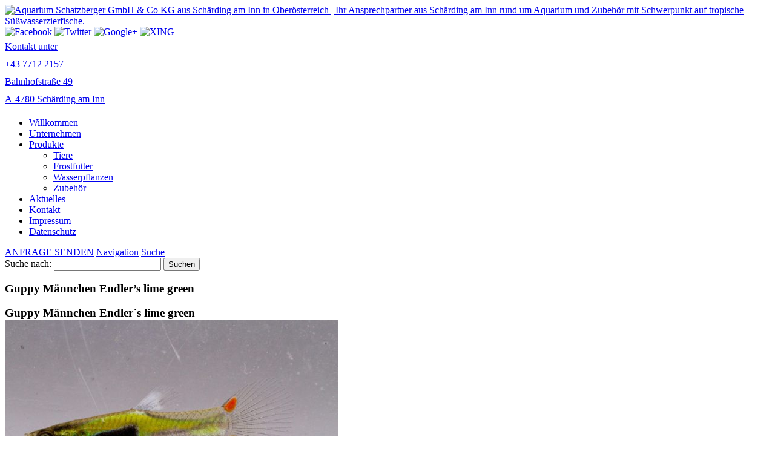

--- FILE ---
content_type: text/html; charset=UTF-8
request_url: https://www.aquariumschatzberger.com/httpswp-wp-content-uploads-153061-guppy-mannchen-endlers-lime-green-jpeg/
body_size: 11501
content:













<!DOCTYPE html>


<html lang="de" dir="ltr">

<head>
<!-- SITE META -->

<meta charset="utf-8">

<meta name="description" content="Ihr Ansprechpartner aus Schärding am Inn rund um Aquarium und Zubehör mit Schwerpunkt auf tropische Süßwasserzierfische.">
<meta name="keywords" content="">
<meta name="viewport" content="width=device-width, initial-scale=1.0">




<!-- =========================== -->
<!--    done by: R&R Web GmbH    -->
<!--      www.rundrweb.com       -->
<!--           Bruck 51          -->
<!--       A-4722 Peuerbach      -->
<!--     Tel: 0043 7276 29901    -->
<!--   Fax: 0043 7276 29901-10   -->
<!-- eMail: office@rundrweb.com  -->
<!--   https://www.rundrweb.com  -->
<!-- =========================== -->






<title>Guppy Männchen Endler&#039;s lime green - Aquarium Schatzberger GmbH &amp; Co KG aus Schärding am Inn in OberösterreichAquarium Schatzberger GmbH &amp; Co KG aus Schärding am Inn in Oberösterreich</title>


<!-- CSS & PHP INCLUDES -->


<link rel="icon" href="/favicon.ico" type="image/x-icon">
<link rel="stylesheet" type="text/css" href="https://www.aquariumschatzberger.com/wp/wp-content/themes/rundr-ertl/includes/mj-css.php">

<link rel="stylesheet" type="text/css" href="https://www.aquariumschatzberger.com/wp/wp-content/themes/rundr-ertl/includes/libs/font-awesome.min.css">


<style type="text/css">

/* MOBIMENU                                                                  */
/* ------------------------------------------------------------------------- */

#mobimenu {
	display: none;
	position: fixed;
	width: 100%;
	z-index: 9999;
	bottom: 0;
	background: #019697;
	padding: 10px 5px !important;
	margin: 0 !important;
	border-top: 1px solid rgba(255,255,255,0.5);
	box-shadow: 0px 0px 10px rgba(0, 0, 0, 0.2);
}

#mobimenu-menu {
	display: block;
	width: 100%;
	margin: 0 auto;
	text-align: center;
}

#mobimenu-menu li {
	float: left;
	width: 20%;
	margin: 0 !important;
	padding: 0 !important;
}

#mobimenu-menu li * {
	color: #fff;
}


@media screen
and (max-width: 500px)
and (orientation: portrait) {

	body { padding-bottom: 45px; }
	.tinyheader #logo { display: none !important; }
	.scrolltotop { visibility: hidden !important; }
	footer { border-bottom: 0; }
	#mobimenu { display: block;	}

}

@media screen
and (max-width: 800px)
and (orientation: landscape) {

	body { padding-right: 60px; }
	#logo { max-width: 250px; }
	.scrolltotop { visibility: hidden !important; }
	footer { border-bottom: 0; }
	#nav-main .menu { padding-right: 80px; }

	#mobimenu {
		display: block;
		bottom: 0; top: 0;
		right: 0;
		width: 60px;
		min-height: 100%;
		text-align: center;
	}

	#mobimenu-menu {
		position: absolute;
		bottom: 10px;
		right: 1px;
	}

	#mobimenu-menu li {
		float: none;
		display: block;
		width: 100%;
		margin-bottom: 6px !important;
		margin-top: 10px !important;
	}

}

#page_lightbox { padding-right: 0 !important; }

#page_lightbox #mobimenu { display: none !important; }

</style>


<script type="text/javascript">

	function mj_scroll_to_top() { $('html, body').animate({scrollTop : 0},800);	}
	function mj_toggle_menu() {	$('#nav-main').slideToggle(); }

</script>



<link href="//www.aquariumschatzberger.com/wp/wp-content/uploads/omgf/omgf-stylesheet-73/omgf-stylesheet-73.css?ver=1662642908" rel="stylesheet">
<!-- WORDPRESS HEADER -->


<meta name='robots' content='index, follow, max-image-preview:large, max-snippet:-1, max-video-preview:-1' />

	<!-- This site is optimized with the Yoast SEO plugin v26.8 - https://yoast.com/product/yoast-seo-wordpress/ -->
	<link rel="canonical" href="https://www.aquariumschatzberger.com/httpswp-wp-content-uploads-153061-guppy-mannchen-endlers-lime-green-jpeg/" />
	<meta property="og:locale" content="de_DE" />
	<meta property="og:type" content="article" />
	<meta property="og:title" content="Guppy Männchen Endler&#039;s lime green - Aquarium Schatzberger GmbH &amp; Co KG aus Schärding am Inn in Oberösterreich" />
	<meta property="og:description" content="Guppy Männchen Endler`s lime green Art.Nr. 153061 Herkunft: Thailand &nbsp;" />
	<meta property="og:url" content="https://www.aquariumschatzberger.com/httpswp-wp-content-uploads-153061-guppy-mannchen-endlers-lime-green-jpeg/" />
	<meta property="og:site_name" content="Aquarium Schatzberger GmbH &amp; Co KG aus Schärding am Inn in Oberösterreich" />
	<meta property="article:published_time" content="2019-11-08T10:07:55+00:00" />
	<meta property="article:modified_time" content="2019-11-08T10:10:49+00:00" />
	<meta property="og:image" content="https://www.aquariumschatzberger.com/wp/wp-content/uploads/153061-Guppy-Männchen-Endlers-lime-green.jpeg" />
	<meta property="og:image:width" content="2304" />
	<meta property="og:image:height" content="1536" />
	<meta property="og:image:type" content="image/jpeg" />
	<meta name="author" content="1602012" />
	<meta name="twitter:card" content="summary_large_image" />
	<meta name="twitter:label1" content="Verfasst von" />
	<meta name="twitter:data1" content="1602012" />
	<script type="application/ld+json" class="yoast-schema-graph">{"@context":"https://schema.org","@graph":[{"@type":"Article","@id":"https://www.aquariumschatzberger.com/httpswp-wp-content-uploads-153061-guppy-mannchen-endlers-lime-green-jpeg/#article","isPartOf":{"@id":"https://www.aquariumschatzberger.com/httpswp-wp-content-uploads-153061-guppy-mannchen-endlers-lime-green-jpeg/"},"author":{"name":"1602012","@id":"https://www.aquariumschatzberger.com/#/schema/person/5c1ab778ef86bf5634c9efde085c4513"},"headline":"Guppy Männchen Endler&#8217;s lime green","datePublished":"2019-11-08T10:07:55+00:00","dateModified":"2019-11-08T10:10:49+00:00","mainEntityOfPage":{"@id":"https://www.aquariumschatzberger.com/httpswp-wp-content-uploads-153061-guppy-mannchen-endlers-lime-green-jpeg/"},"wordCount":19,"image":{"@id":"https://www.aquariumschatzberger.com/httpswp-wp-content-uploads-153061-guppy-mannchen-endlers-lime-green-jpeg/#primaryimage"},"thumbnailUrl":"https://www.aquariumschatzberger.com/wp/wp-content/uploads/153061-Guppy-Männchen-Endlers-lime-green.jpeg","articleSection":["News"],"inLanguage":"de"},{"@type":"WebPage","@id":"https://www.aquariumschatzberger.com/httpswp-wp-content-uploads-153061-guppy-mannchen-endlers-lime-green-jpeg/","url":"https://www.aquariumschatzberger.com/httpswp-wp-content-uploads-153061-guppy-mannchen-endlers-lime-green-jpeg/","name":"Guppy Männchen Endler's lime green - Aquarium Schatzberger GmbH &amp; Co KG aus Schärding am Inn in Oberösterreich","isPartOf":{"@id":"https://www.aquariumschatzberger.com/#website"},"primaryImageOfPage":{"@id":"https://www.aquariumschatzberger.com/httpswp-wp-content-uploads-153061-guppy-mannchen-endlers-lime-green-jpeg/#primaryimage"},"image":{"@id":"https://www.aquariumschatzberger.com/httpswp-wp-content-uploads-153061-guppy-mannchen-endlers-lime-green-jpeg/#primaryimage"},"thumbnailUrl":"https://www.aquariumschatzberger.com/wp/wp-content/uploads/153061-Guppy-Männchen-Endlers-lime-green.jpeg","datePublished":"2019-11-08T10:07:55+00:00","dateModified":"2019-11-08T10:10:49+00:00","author":{"@id":"https://www.aquariumschatzberger.com/#/schema/person/5c1ab778ef86bf5634c9efde085c4513"},"breadcrumb":{"@id":"https://www.aquariumschatzberger.com/httpswp-wp-content-uploads-153061-guppy-mannchen-endlers-lime-green-jpeg/#breadcrumb"},"inLanguage":"de","potentialAction":[{"@type":"ReadAction","target":["https://www.aquariumschatzberger.com/httpswp-wp-content-uploads-153061-guppy-mannchen-endlers-lime-green-jpeg/"]}]},{"@type":"ImageObject","inLanguage":"de","@id":"https://www.aquariumschatzberger.com/httpswp-wp-content-uploads-153061-guppy-mannchen-endlers-lime-green-jpeg/#primaryimage","url":"https://www.aquariumschatzberger.com/wp/wp-content/uploads/153061-Guppy-Männchen-Endlers-lime-green.jpeg","contentUrl":"https://www.aquariumschatzberger.com/wp/wp-content/uploads/153061-Guppy-Männchen-Endlers-lime-green.jpeg","width":2304,"height":1536},{"@type":"BreadcrumbList","@id":"https://www.aquariumschatzberger.com/httpswp-wp-content-uploads-153061-guppy-mannchen-endlers-lime-green-jpeg/#breadcrumb","itemListElement":[{"@type":"ListItem","position":1,"name":"Home","item":"https://www.aquariumschatzberger.com/"},{"@type":"ListItem","position":2,"name":"Guppy Männchen Endler&#8217;s lime green"}]},{"@type":"WebSite","@id":"https://www.aquariumschatzberger.com/#website","url":"https://www.aquariumschatzberger.com/","name":"Aquarium Schatzberger GmbH &amp; Co KG aus Schärding am Inn in Oberösterreich","description":"Ihr Ansprechpartner aus Schärding am Inn rund um Aquarium und Zubehör mit Schwerpunkt auf tropische Süßwasserzierfische.","potentialAction":[{"@type":"SearchAction","target":{"@type":"EntryPoint","urlTemplate":"https://www.aquariumschatzberger.com/?s={search_term_string}"},"query-input":{"@type":"PropertyValueSpecification","valueRequired":true,"valueName":"search_term_string"}}],"inLanguage":"de"},{"@type":"Person","@id":"https://www.aquariumschatzberger.com/#/schema/person/5c1ab778ef86bf5634c9efde085c4513","name":"1602012","image":{"@type":"ImageObject","inLanguage":"de","@id":"https://www.aquariumschatzberger.com/#/schema/person/image/","url":"https://secure.gravatar.com/avatar/9a2be322512a51a9c91dc73a36e99f796a085b6ce7f1ea6e8aa93ce89b0a8178?s=96&d=mm&r=g","contentUrl":"https://secure.gravatar.com/avatar/9a2be322512a51a9c91dc73a36e99f796a085b6ce7f1ea6e8aa93ce89b0a8178?s=96&d=mm&r=g","caption":"1602012"},"url":"https://www.aquariumschatzberger.com/author/1602012/"}]}</script>
	<!-- / Yoast SEO plugin. -->


<link rel="alternate" title="oEmbed (JSON)" type="application/json+oembed" href="https://www.aquariumschatzberger.com/wp-json/oembed/1.0/embed?url=https%3A%2F%2Fwww.aquariumschatzberger.com%2Fhttpswp-wp-content-uploads-153061-guppy-mannchen-endlers-lime-green-jpeg%2F" />
<link rel="alternate" title="oEmbed (XML)" type="text/xml+oembed" href="https://www.aquariumschatzberger.com/wp-json/oembed/1.0/embed?url=https%3A%2F%2Fwww.aquariumschatzberger.com%2Fhttpswp-wp-content-uploads-153061-guppy-mannchen-endlers-lime-green-jpeg%2F&#038;format=xml" />
<style id='wp-img-auto-sizes-contain-inline-css' type='text/css'>
img:is([sizes=auto i],[sizes^="auto," i]){contain-intrinsic-size:3000px 1500px}
/*# sourceURL=wp-img-auto-sizes-contain-inline-css */
</style>
<link rel='stylesheet' id='wp-block-library-css' href='https://www.aquariumschatzberger.com/wp/wp-includes/css/dist/block-library/style.min.css?ver=52cc53dd201551240c6c69dbc6bc1fb0' type='text/css' media='all' />
<style id='global-styles-inline-css' type='text/css'>
:root{--wp--preset--aspect-ratio--square: 1;--wp--preset--aspect-ratio--4-3: 4/3;--wp--preset--aspect-ratio--3-4: 3/4;--wp--preset--aspect-ratio--3-2: 3/2;--wp--preset--aspect-ratio--2-3: 2/3;--wp--preset--aspect-ratio--16-9: 16/9;--wp--preset--aspect-ratio--9-16: 9/16;--wp--preset--color--black: #000000;--wp--preset--color--cyan-bluish-gray: #abb8c3;--wp--preset--color--white: #ffffff;--wp--preset--color--pale-pink: #f78da7;--wp--preset--color--vivid-red: #cf2e2e;--wp--preset--color--luminous-vivid-orange: #ff6900;--wp--preset--color--luminous-vivid-amber: #fcb900;--wp--preset--color--light-green-cyan: #7bdcb5;--wp--preset--color--vivid-green-cyan: #00d084;--wp--preset--color--pale-cyan-blue: #8ed1fc;--wp--preset--color--vivid-cyan-blue: #0693e3;--wp--preset--color--vivid-purple: #9b51e0;--wp--preset--gradient--vivid-cyan-blue-to-vivid-purple: linear-gradient(135deg,rgb(6,147,227) 0%,rgb(155,81,224) 100%);--wp--preset--gradient--light-green-cyan-to-vivid-green-cyan: linear-gradient(135deg,rgb(122,220,180) 0%,rgb(0,208,130) 100%);--wp--preset--gradient--luminous-vivid-amber-to-luminous-vivid-orange: linear-gradient(135deg,rgb(252,185,0) 0%,rgb(255,105,0) 100%);--wp--preset--gradient--luminous-vivid-orange-to-vivid-red: linear-gradient(135deg,rgb(255,105,0) 0%,rgb(207,46,46) 100%);--wp--preset--gradient--very-light-gray-to-cyan-bluish-gray: linear-gradient(135deg,rgb(238,238,238) 0%,rgb(169,184,195) 100%);--wp--preset--gradient--cool-to-warm-spectrum: linear-gradient(135deg,rgb(74,234,220) 0%,rgb(151,120,209) 20%,rgb(207,42,186) 40%,rgb(238,44,130) 60%,rgb(251,105,98) 80%,rgb(254,248,76) 100%);--wp--preset--gradient--blush-light-purple: linear-gradient(135deg,rgb(255,206,236) 0%,rgb(152,150,240) 100%);--wp--preset--gradient--blush-bordeaux: linear-gradient(135deg,rgb(254,205,165) 0%,rgb(254,45,45) 50%,rgb(107,0,62) 100%);--wp--preset--gradient--luminous-dusk: linear-gradient(135deg,rgb(255,203,112) 0%,rgb(199,81,192) 50%,rgb(65,88,208) 100%);--wp--preset--gradient--pale-ocean: linear-gradient(135deg,rgb(255,245,203) 0%,rgb(182,227,212) 50%,rgb(51,167,181) 100%);--wp--preset--gradient--electric-grass: linear-gradient(135deg,rgb(202,248,128) 0%,rgb(113,206,126) 100%);--wp--preset--gradient--midnight: linear-gradient(135deg,rgb(2,3,129) 0%,rgb(40,116,252) 100%);--wp--preset--font-size--small: 13px;--wp--preset--font-size--medium: 20px;--wp--preset--font-size--large: 36px;--wp--preset--font-size--x-large: 42px;--wp--preset--spacing--20: 0.44rem;--wp--preset--spacing--30: 0.67rem;--wp--preset--spacing--40: 1rem;--wp--preset--spacing--50: 1.5rem;--wp--preset--spacing--60: 2.25rem;--wp--preset--spacing--70: 3.38rem;--wp--preset--spacing--80: 5.06rem;--wp--preset--shadow--natural: 6px 6px 9px rgba(0, 0, 0, 0.2);--wp--preset--shadow--deep: 12px 12px 50px rgba(0, 0, 0, 0.4);--wp--preset--shadow--sharp: 6px 6px 0px rgba(0, 0, 0, 0.2);--wp--preset--shadow--outlined: 6px 6px 0px -3px rgb(255, 255, 255), 6px 6px rgb(0, 0, 0);--wp--preset--shadow--crisp: 6px 6px 0px rgb(0, 0, 0);}:where(.is-layout-flex){gap: 0.5em;}:where(.is-layout-grid){gap: 0.5em;}body .is-layout-flex{display: flex;}.is-layout-flex{flex-wrap: wrap;align-items: center;}.is-layout-flex > :is(*, div){margin: 0;}body .is-layout-grid{display: grid;}.is-layout-grid > :is(*, div){margin: 0;}:where(.wp-block-columns.is-layout-flex){gap: 2em;}:where(.wp-block-columns.is-layout-grid){gap: 2em;}:where(.wp-block-post-template.is-layout-flex){gap: 1.25em;}:where(.wp-block-post-template.is-layout-grid){gap: 1.25em;}.has-black-color{color: var(--wp--preset--color--black) !important;}.has-cyan-bluish-gray-color{color: var(--wp--preset--color--cyan-bluish-gray) !important;}.has-white-color{color: var(--wp--preset--color--white) !important;}.has-pale-pink-color{color: var(--wp--preset--color--pale-pink) !important;}.has-vivid-red-color{color: var(--wp--preset--color--vivid-red) !important;}.has-luminous-vivid-orange-color{color: var(--wp--preset--color--luminous-vivid-orange) !important;}.has-luminous-vivid-amber-color{color: var(--wp--preset--color--luminous-vivid-amber) !important;}.has-light-green-cyan-color{color: var(--wp--preset--color--light-green-cyan) !important;}.has-vivid-green-cyan-color{color: var(--wp--preset--color--vivid-green-cyan) !important;}.has-pale-cyan-blue-color{color: var(--wp--preset--color--pale-cyan-blue) !important;}.has-vivid-cyan-blue-color{color: var(--wp--preset--color--vivid-cyan-blue) !important;}.has-vivid-purple-color{color: var(--wp--preset--color--vivid-purple) !important;}.has-black-background-color{background-color: var(--wp--preset--color--black) !important;}.has-cyan-bluish-gray-background-color{background-color: var(--wp--preset--color--cyan-bluish-gray) !important;}.has-white-background-color{background-color: var(--wp--preset--color--white) !important;}.has-pale-pink-background-color{background-color: var(--wp--preset--color--pale-pink) !important;}.has-vivid-red-background-color{background-color: var(--wp--preset--color--vivid-red) !important;}.has-luminous-vivid-orange-background-color{background-color: var(--wp--preset--color--luminous-vivid-orange) !important;}.has-luminous-vivid-amber-background-color{background-color: var(--wp--preset--color--luminous-vivid-amber) !important;}.has-light-green-cyan-background-color{background-color: var(--wp--preset--color--light-green-cyan) !important;}.has-vivid-green-cyan-background-color{background-color: var(--wp--preset--color--vivid-green-cyan) !important;}.has-pale-cyan-blue-background-color{background-color: var(--wp--preset--color--pale-cyan-blue) !important;}.has-vivid-cyan-blue-background-color{background-color: var(--wp--preset--color--vivid-cyan-blue) !important;}.has-vivid-purple-background-color{background-color: var(--wp--preset--color--vivid-purple) !important;}.has-black-border-color{border-color: var(--wp--preset--color--black) !important;}.has-cyan-bluish-gray-border-color{border-color: var(--wp--preset--color--cyan-bluish-gray) !important;}.has-white-border-color{border-color: var(--wp--preset--color--white) !important;}.has-pale-pink-border-color{border-color: var(--wp--preset--color--pale-pink) !important;}.has-vivid-red-border-color{border-color: var(--wp--preset--color--vivid-red) !important;}.has-luminous-vivid-orange-border-color{border-color: var(--wp--preset--color--luminous-vivid-orange) !important;}.has-luminous-vivid-amber-border-color{border-color: var(--wp--preset--color--luminous-vivid-amber) !important;}.has-light-green-cyan-border-color{border-color: var(--wp--preset--color--light-green-cyan) !important;}.has-vivid-green-cyan-border-color{border-color: var(--wp--preset--color--vivid-green-cyan) !important;}.has-pale-cyan-blue-border-color{border-color: var(--wp--preset--color--pale-cyan-blue) !important;}.has-vivid-cyan-blue-border-color{border-color: var(--wp--preset--color--vivid-cyan-blue) !important;}.has-vivid-purple-border-color{border-color: var(--wp--preset--color--vivid-purple) !important;}.has-vivid-cyan-blue-to-vivid-purple-gradient-background{background: var(--wp--preset--gradient--vivid-cyan-blue-to-vivid-purple) !important;}.has-light-green-cyan-to-vivid-green-cyan-gradient-background{background: var(--wp--preset--gradient--light-green-cyan-to-vivid-green-cyan) !important;}.has-luminous-vivid-amber-to-luminous-vivid-orange-gradient-background{background: var(--wp--preset--gradient--luminous-vivid-amber-to-luminous-vivid-orange) !important;}.has-luminous-vivid-orange-to-vivid-red-gradient-background{background: var(--wp--preset--gradient--luminous-vivid-orange-to-vivid-red) !important;}.has-very-light-gray-to-cyan-bluish-gray-gradient-background{background: var(--wp--preset--gradient--very-light-gray-to-cyan-bluish-gray) !important;}.has-cool-to-warm-spectrum-gradient-background{background: var(--wp--preset--gradient--cool-to-warm-spectrum) !important;}.has-blush-light-purple-gradient-background{background: var(--wp--preset--gradient--blush-light-purple) !important;}.has-blush-bordeaux-gradient-background{background: var(--wp--preset--gradient--blush-bordeaux) !important;}.has-luminous-dusk-gradient-background{background: var(--wp--preset--gradient--luminous-dusk) !important;}.has-pale-ocean-gradient-background{background: var(--wp--preset--gradient--pale-ocean) !important;}.has-electric-grass-gradient-background{background: var(--wp--preset--gradient--electric-grass) !important;}.has-midnight-gradient-background{background: var(--wp--preset--gradient--midnight) !important;}.has-small-font-size{font-size: var(--wp--preset--font-size--small) !important;}.has-medium-font-size{font-size: var(--wp--preset--font-size--medium) !important;}.has-large-font-size{font-size: var(--wp--preset--font-size--large) !important;}.has-x-large-font-size{font-size: var(--wp--preset--font-size--x-large) !important;}
/*# sourceURL=global-styles-inline-css */
</style>

<style id='classic-theme-styles-inline-css' type='text/css'>
/*! This file is auto-generated */
.wp-block-button__link{color:#fff;background-color:#32373c;border-radius:9999px;box-shadow:none;text-decoration:none;padding:calc(.667em + 2px) calc(1.333em + 2px);font-size:1.125em}.wp-block-file__button{background:#32373c;color:#fff;text-decoration:none}
/*# sourceURL=/wp-includes/css/classic-themes.min.css */
</style>
<link rel='stylesheet' id='contact-form-7-css' href='https://www.aquariumschatzberger.com/wp/wp-content/plugins/contact-form-7/includes/css/styles.css?ver=6.1.4' type='text/css' media='all' />
<link rel='stylesheet' id='cmplz-general-css' href='https://www.aquariumschatzberger.com/wp/wp-content/plugins/complianz-gdpr/assets/css/cookieblocker.min.css?ver=1765986087' type='text/css' media='all' />
<!--n2css--><!--n2js--><script type="text/javascript" src="https://www.aquariumschatzberger.com/wp/wp-content/themes/rundr-ertl/includes/libs/jquery-1.12.4.min.js?ver=52cc53dd201551240c6c69dbc6bc1fb0" id="jquery-js"></script>
<link rel="https://api.w.org/" href="https://www.aquariumschatzberger.com/wp-json/" /><link rel="alternate" title="JSON" type="application/json" href="https://www.aquariumschatzberger.com/wp-json/wp/v2/posts/1130" /><link rel='shortlink' href='https://www.aquariumschatzberger.com/?p=1130' />
			<style>.cmplz-hidden {
					display: none !important;
				}</style><style type="text/css">
	span.oe_textdirection { unicode-bidi: bidi-override; direction: rtl; }
	span.oe_displaynone { display: none; }
</style>
<!-- ## NXS/OG ## --><!-- ## NXSOGTAGS ## --><!-- ## NXS/OG ## -->


<!-- MJ JAVASCRIPTS -->

<script src="https://www.aquariumschatzberger.com/wp/wp-content/themes/rundr-ertl/includes/mj-js.php"></script>



</head>




<body data-cmplz=1 id="page_guppy-maennchen-endler&#8217;s-lime-green">
	<!-- div class="social-media d-print-none">
      <ul class="list-unstyled">
				<li class="list-unstyled-item social-media-item">
						<a href="https://www.facebook.com/ElektroHofinger/" class="d-block d-md-flex social-media-item-fb" target="_blank">
				<img id="logo-side3" src="https://www.aquariumschatzberger.com/wp/wp-content/themes/rundr-ertl/images/fb.png" alt="Aquarium Schatzberger GmbH &amp; Co KG aus Schärding am Inn in Oberösterreich | Ihr Ansprechpartner aus Schärding am Inn rund um Aquarium und Zubehör mit Schwerpunkt auf tropische Süßwasserzierfische.">
						</a>
				</li>
      </ul>
  </div -->
	<a class="scrolltotop"></a>

<div id="wrapper">


	<!-- SITE CONTAINER -->

	<div id="container">


		<!-- HEADER -->

		<div id="header-container" class="clearfix">

		<header class="clearfix">

			<div id="logo-bar">

				<div id="logo-container">

				<a href="https://www.aquariumschatzberger.com/">
				<img id="logo" src="https://www.aquariumschatzberger.com/wp/wp-content/themes/rundr-ertl/images/logo.png" alt="Aquarium Schatzberger GmbH &amp; Co KG aus Schärding am Inn in Oberösterreich | Ihr Ansprechpartner aus Schärding am Inn rund um Aquarium und Zubehör mit Schwerpunkt auf tropische Süßwasserzierfische.">
				</a>

				</div>

				<div id="top-icons">
					<a href="#" target="_blank">
					<img id="socfb" src="https://www.aquariumschatzberger.com/wp/wp-content/themes/rundr-ertl/images/icon-fb.png" alt="Facebook">
					</a>
					<a href="#" target="_blank">
					<img id="soctw" src="https://www.aquariumschatzberger.com/wp/wp-content/themes/rundr-ertl/images/icon-tw.png" alt="Twitter">
					</a>
					<a href="#" target="_blank">
					<img id="socgo" src="https://www.aquariumschatzberger.com/wp/wp-content/themes/rundr-ertl/images/icon-go.png" alt="Google+">
					</a>
					<a href="#" target="_blank">
					<img id="socxi" src="https://www.aquariumschatzberger.com/wp/wp-content/themes/rundr-ertl/images/icon-xi.png" alt="XING">
					</a>
				</div>

				<div class="address">
					<!-- div class="block3">
						<a style="line-height: 29px;" href='mail&#116;&#111;&#58;&#37;&#54;9n%&#54;6&#111;&#64;&#97;u&#114;a&#45;%77e&#114;k&#115;t&#37;&#54;1t%&#55;&#52;%2E&#97;&#37;7&#52;%20%2&#48;&#32;'>
						<div class="header-icons"><i class="fa fa-phone"></i></div>
						Email:<br>
							 in&#102;o&#64;&#97;ur&#97;-&#119;&#101;rksta&#116;t&#46;at&#32;
						</a>
					</div -->
					<div class="block2">
						<a style="line-height: 29px;" href="tel:004377122157">
						<div class="header-icons"><i class="fa fa-mobile"></i></div>
						Kontakt unter<br>
							 +43 7712 2157
						</a>
					</div>
					<div class="block1">
						<a style="line-height: 29px;" target="_blank" href="https://goo.gl/maps/3SKFEo23xMgP2K7U7?coh=178573&entry=tt">
						<div class="header-icons"><i class="fa fa-home"></i></div>
						Bahnhofstraße 49<br>
							 A-4780 Schärding am Inn
					</a>
				</div>
				</div>

			</div>

			<div id="navi-bar">

				<div id="navi-container" class="clearfix">

					
					<!-- NAVIGATION MAIN -->

					<nav id="nav-main" role="navigation">

					<div class="menu"><ul><li class="page_item page-item-6"><a href="https://www.aquariumschatzberger.com/">Willkommen</a></li><li class="page_item page-item-18"><a href="https://www.aquariumschatzberger.com/unternehmen/">Unternehmen</a></li><li class="page_item page-item-20 page_item_has_children"><a href="https://www.aquariumschatzberger.com/produkte/">Produkte</a><ul class='children'><li class="page_item page-item-28"><a href="https://www.aquariumschatzberger.com/produkte/tiere/">Tiere</a></li><li class="page_item page-item-30"><a href="https://www.aquariumschatzberger.com/produkte/frostfutter/">Frostfutter</a></li><li class="page_item page-item-32"><a href="https://www.aquariumschatzberger.com/produkte/wasserpflanzen/">Wasserpflanzen</a></li><li class="page_item page-item-34"><a href="https://www.aquariumschatzberger.com/produkte/zubehoer/">Zubehör</a></li></ul></li><li class="page_item page-item-22"><a href="https://www.aquariumschatzberger.com/aktuelles/">Aktuelles</a></li><li class="page_item page-item-8"><a href="https://www.aquariumschatzberger.com/kontakt/">Kontakt</a></li><li class="page_item page-item-15"><a href="https://www.aquariumschatzberger.com/impressum/">Impressum</a></li><li class="page_item page-item-986"><a href="https://www.aquariumschatzberger.com/datenschutz/">Datenschutz</a></li></ul></div>
					<div class="clear"></div>

					</nav>
					<a class="header-link" href='mailto&#58;inf&#111;&#64;%6&#49;&#113;uar&#105;um&#115;c%68at%7&#65;&#98;er&#103;&#37;65r&#46;%&#54;3%6&#70;m'>ANFRAGE SENDEN</a>
					<a href="javascript:;" title="Navigation" class="menu-icon border-icon">Navigation</a>
					<a href="javascript:;" title="Suche" class="icon-search">Suche</a>

					<div id="searchbar">
						<form role="search" method="get" id="searchform" class="searchform" action="https://www.aquariumschatzberger.com/">
				<div>
					<label class="screen-reader-text" for="s">Suche nach:</label>
					<input type="text" value="" name="s" id="s" />
					<input type="submit" id="searchsubmit" value="Suchen" />
				</div>
			</form>					</div>

				</div>

			</div>


		</header>

		</div>
		
		
		<!-- CONTENT SECTION -->
		
		<section id="content" class="clearfix">			
				
				
			<!-- SIDEBARS -->
			
			<aside id="rightbar" class="sidebar">
			
								
								
			
			</aside>

			<aside id="leftbar" class="sidebar">
				
								
												
			</aside>	
						
									
			
			
			

			<article>
							
				<div class="conblock">
				<div class="conblock-inner">


									
								<h1 class="page-title">Guppy Männchen Endler&#8217;s lime green</h1>
				</h1>
									
				<h3 style="text-align: left;">Guppy Männchen Endler`s lime green<br />
<img fetchpriority="high" decoding="async" class="alignnone wp-image-1129 size-medium" src="https://www.aquariumschatzberger.com/wp/wp-content/uploads/153061-Guppy-Männchen-Endlers-lime-green-550x367.jpeg" alt="" width="550" height="367"/></h3>
<p><strong>Art.Nr.</strong> 153061<br />
<strong>Herkunft:</strong> Thailand</p>
<p><span id="result_box" lang="de">&nbsp;</span></p>				
				<div class="back">
						
					<a class="button" href="">ZURÜCK</a>
				</div>			
				
				
<section id="comments">


	

	

</section>				
				</div>
				</div>
				
			</article>

			
			
			
					
		</section>	
		
		

	<!-- FOOTER -->

	<footer>

		<div id="footer-container" class="clearfix">

				<div id="footer-content" class="cols3 cols clearfix">
		<div class="col">
			<h4>Kontakt</h4>
			Aquarium Schatzberger GmbH &amp; Co KG<br>
			Bahnhofstraße 49<br>
			A-4780 Schärding am Inn<br>
			<ul class="footer_ul">
				<li>
						<a href="tel:004377122157">
					<i class="fa fa-phone-square"></i> +43 7712 2157</a>
				</li>
				<li>
						<a href="tel:0043771221574">
					<i class="fa fa-fax"></i> +43 7712 2157-4</a>
				</li>
				<!-- li>
						<a href="tel:00436642146841">
					<i class="fa fa-phone"></i> +43 664 2146841</a>
				</li -->
			<li>
				<a href="mailt&#111;&#58;%69&#110;&#102;o&#64;aquariu&#37;&#54;Dscha%74z&#37;6&#50;e&#114;g&#101;r&#46;c&#37;6Fm">
				<i class="fa fa-envelope"></i> info@aquariumschatzberger.com</a>
				<br>
				<br>
				<a href="https://www.aquariumschatzberger.com/impressum/">Impressum |</a>
				<a href="https://www.aquariumschatzberger.com/datenschutz">Datenschutz</a>
			</li>
	</ul></div>
	<div class="col">
		<!-- h4>Kontaktformular</h4>
		<p><span class="dark-text">Private Daten behandeln wir mit Sorgfalt: <a class="dark-text" href="http://gm-sonnenschutz.at/datenschutz" title="Datenschutzrichtlinien DSGVO"><em>Datenschutzrichtlinie</em></a>.</span></p>
		<p><span class="dark-text" for="submit">Ich gebe meine Daten freiwillig bekannt und stimme einer Kontaktaufnahme durch die Lebau GmbH ausdrücklich zu. Wir garantieren diese Daten für keinen anderen Zweck zu verwenden, die Übertragung des Formulars erfolgt verschlüsselt.
		</span></p -->

		<h4>Öffnungszeiten</h4>
		<table>
			<tbody><tr>
				<td>Mo:</td>
				<td>09:00 - 12:00 &amp; 15:00 - 18:00 Uhr</td>
			</tr>
			<tr>
				<td>Di:</td>
				<td>Geschlossen</td>
			</tr>
			<tr>
				<td>Mi:</td>
				<td>Geschlossen</td>
			</tr>
			<tr>
				<td>Do:</td>
				<td>09:00 - 12:00 &amp; 15:00 - 18:00 Uhr</td>
			</tr>
			<tr>
				<td>Fr:</td>
				<td>09:00 - 12:00 &amp; 15:00 - 18:00 Uhr</td>
			</tr>
			<tr>
				<td>Sa:</td>
				<td>09:00 – 12:00 Uhr</td>
			</tr>
			</tbody></table>
			<!-- Termine nach telefonischer Vereinbarung unter <a href="tel:004372868241">+43 7286 8241</a> jederzeit möglich.-->

	</div>

		<div class="col">
			<h4><a href="https://www.aquariumschatzberger.com/impressum/">Impressum</a></h4>
			Geschäftsführung: Paul Schatzberger<br>
			Umsatzsteuer-ID: ATU40222503<br>
			Firmenbuchnummer: FN137886z<br>
			Tätigkeitsbeschreibung: Handel mit Heimtieren und Zubehör<br>
			Gerichtsstand: Landesgericht Ried im Innkreis<br>
			Behörde gem. ECG: Bezirkshauptmannschaft Schärding<br>
			Berufsverband-Zugehörigkeit(en): Wirtschaftskammer Oberösterreich<br>
			<a href="https://firmen.wko.at/aquarium-schatzberger-gmbh---co-kg/oberösterreich/?firmaid=5bf0f80c-557d-46f0-9f46-7b137ad21239">
			<img id="wko" src="https://www.aquariumschatzberger.com/wp/wp-content/themes/rundr-ertl/images/wko.png">
			</a><br>
		</div>

	</div>

<!-- div id="address">
	<nobr>Irmgard Hübsch | </nobr>
	<nobr>Im Sonnendorf 38 | </nobr>
	<nobr>A-4040 Lichtenberg | </nobr>
		<nobr><a href="tel:00436504401942">
		Telefon: +43 650 / 44 01 942 | </a> </nobr>
		<nobr><a href='mailto&#58;off&#105;c&#101;&#37;40%69&#114;%6&#68;g&#37;&#54;1&#114;&#100;&#45;h&#117;e&#37;&#54;2sc&#104;&#37;2E&#37;61&#37;7&#52;'>
		E-Mail: &#111;ffice&#64;irm&#103;&#97;r&#100;-h&#117;ebsch&#46;a&#116;</a></nobr>
		<br>
		<br>
		<nobr><a href="https://www.facebook.com/Fliesen-Kabashi-2090496104323245/">
		<i class="fa fa-facebook-f"></i></a> </nobr>
		<nobr><a href="https://www.instagram.com/fliesen.kabashi/?hl=de">
		<i class="fa fa-instagram"></i></a> </nobr>
	</div>

		<br/ -->
	<div id="credits">
		<a href="https://www.rundrweb.com" target="_blank">R&amp;R Web GmbH - Homepages mit Funktion</a>
	</div>


	</footer>


	<!-- CONTAINER END -->

	</div>

<!-- WRAPPER END -->

</div>


<div id="mobimenu">

	<ul id="mobimenu-menu">
		<li><a href="">
			<i class="fa fa-2x fa-arrow-left"></i></a></li>
		<li><a href="tel:004377122157">
			<i class="fa fa-2x fa-phone-square"></i></a></li>
		<li><a href="mailt&#111;&#58;%69&#110;&#102;o&#64;aquariu&#37;&#54;Dscha%74z&#37;6&#50;e&#114;g&#101;r&#46;c&#37;6Fm">
			<i class="fa fa-2x fa-envelope"></i></a></li>
		<li><a href="javascript:mj_scroll_to_top();">
			<i class="fa fa-2x fa-arrow-up"></i></a></li>
		<li><a href="javascript:mj_toggle_menu();">
			<i class="fa fa-2x fa-bars"></i></a></li>
	</ul>

</div>


<script type="speculationrules">
{"prefetch":[{"source":"document","where":{"and":[{"href_matches":"/*"},{"not":{"href_matches":["/wp/wp-*.php","/wp/wp-admin/*","/wp/wp-content/uploads/*","/wp/wp-content/*","/wp/wp-content/plugins/*","/wp/wp-content/themes/rundr-ertl/*","/*\\?(.+)"]}},{"not":{"selector_matches":"a[rel~=\"nofollow\"]"}},{"not":{"selector_matches":".no-prefetch, .no-prefetch a"}}]},"eagerness":"conservative"}]}
</script>

<!-- Consent Management powered by Complianz | GDPR/CCPA Cookie Consent https://wordpress.org/plugins/complianz-gdpr -->
<div id="cmplz-cookiebanner-container"><div class="cmplz-cookiebanner cmplz-hidden banner-1 bottom-right-view-preferences optin cmplz-bottom-right cmplz-categories-type-view-preferences" aria-modal="true" data-nosnippet="true" role="dialog" aria-live="polite" aria-labelledby="cmplz-header-1-optin" aria-describedby="cmplz-message-1-optin">
	<div class="cmplz-header">
		<div class="cmplz-logo"></div>
		<div class="cmplz-title" id="cmplz-header-1-optin">Cookie Zustimmung verwalten</div>
		<div class="cmplz-close" tabindex="0" role="button" aria-label="Dialog schließen">
			<svg aria-hidden="true" focusable="false" data-prefix="fas" data-icon="times" class="svg-inline--fa fa-times fa-w-11" role="img" xmlns="http://www.w3.org/2000/svg" viewBox="0 0 352 512"><path fill="currentColor" d="M242.72 256l100.07-100.07c12.28-12.28 12.28-32.19 0-44.48l-22.24-22.24c-12.28-12.28-32.19-12.28-44.48 0L176 189.28 75.93 89.21c-12.28-12.28-32.19-12.28-44.48 0L9.21 111.45c-12.28 12.28-12.28 32.19 0 44.48L109.28 256 9.21 356.07c-12.28 12.28-12.28 32.19 0 44.48l22.24 22.24c12.28 12.28 32.2 12.28 44.48 0L176 322.72l100.07 100.07c12.28 12.28 32.2 12.28 44.48 0l22.24-22.24c12.28-12.28 12.28-32.19 0-44.48L242.72 256z"></path></svg>
		</div>
	</div>

	<div class="cmplz-divider cmplz-divider-header"></div>
	<div class="cmplz-body">
		<div class="cmplz-message" id="cmplz-message-1-optin"><p>Um Ihnen ein optimales Erlebnis zu bieten, verwenden wir Technologien wie Cookies, um Geräteinformationen zu speichern und/oder darauf zuzugreifen. Wenn Sie diesen Technologien zustimmen, können wir Daten wie das Surfverhalten oder eindeutige IDs auf dieser Website verarbeiten. Wenn Sie Ihre Zustimmung nicht erteilen oder zurückziehen, können bestimmte Merkmale und Funktionen beeinträchtigt werden.</p></div>
		<!-- categories start -->
		<div class="cmplz-categories">
			<details class="cmplz-category cmplz-functional" >
				<summary>
						<span class="cmplz-category-header">
							<span class="cmplz-category-title">Funktionell</span>
							<span class='cmplz-always-active'>
								<span class="cmplz-banner-checkbox">
									<input type="checkbox"
										   id="cmplz-functional-optin"
										   data-category="cmplz_functional"
										   class="cmplz-consent-checkbox cmplz-functional"
										   size="40"
										   value="1"/>
									<label class="cmplz-label" for="cmplz-functional-optin"><span class="screen-reader-text">Funktionell</span></label>
								</span>
								Immer aktiv							</span>
							<span class="cmplz-icon cmplz-open">
								<svg xmlns="http://www.w3.org/2000/svg" viewBox="0 0 448 512"  height="18" ><path d="M224 416c-8.188 0-16.38-3.125-22.62-9.375l-192-192c-12.5-12.5-12.5-32.75 0-45.25s32.75-12.5 45.25 0L224 338.8l169.4-169.4c12.5-12.5 32.75-12.5 45.25 0s12.5 32.75 0 45.25l-192 192C240.4 412.9 232.2 416 224 416z"/></svg>
							</span>
						</span>
				</summary>
				<div class="cmplz-description">
					<span class="cmplz-description-functional">Die technische Speicherung oder der Zugang ist unbedingt erforderlich für den rechtmäßigen Zweck, die Nutzung eines bestimmten, vom Teilnehmer oder Nutzer ausdrücklich gewünschten Dienstes zu ermöglichen, oder für den alleinigen Zweck, die Übertragung einer Nachricht über ein elektronisches Kommunikationsnetz durchzuführen.</span>
				</div>
			</details>

			<details class="cmplz-category cmplz-preferences" >
				<summary>
						<span class="cmplz-category-header">
							<span class="cmplz-category-title">Vorlieben</span>
							<span class="cmplz-banner-checkbox">
								<input type="checkbox"
									   id="cmplz-preferences-optin"
									   data-category="cmplz_preferences"
									   class="cmplz-consent-checkbox cmplz-preferences"
									   size="40"
									   value="1"/>
								<label class="cmplz-label" for="cmplz-preferences-optin"><span class="screen-reader-text">Vorlieben</span></label>
							</span>
							<span class="cmplz-icon cmplz-open">
								<svg xmlns="http://www.w3.org/2000/svg" viewBox="0 0 448 512"  height="18" ><path d="M224 416c-8.188 0-16.38-3.125-22.62-9.375l-192-192c-12.5-12.5-12.5-32.75 0-45.25s32.75-12.5 45.25 0L224 338.8l169.4-169.4c12.5-12.5 32.75-12.5 45.25 0s12.5 32.75 0 45.25l-192 192C240.4 412.9 232.2 416 224 416z"/></svg>
							</span>
						</span>
				</summary>
				<div class="cmplz-description">
					<span class="cmplz-description-preferences">Die technische Speicherung oder der Zugriff ist für den rechtmäßigen Zweck der Speicherung von Präferenzen erforderlich, die nicht vom Abonnenten oder Benutzer angefordert wurden.</span>
				</div>
			</details>

			<details class="cmplz-category cmplz-statistics" >
				<summary>
						<span class="cmplz-category-header">
							<span class="cmplz-category-title">Statistiken</span>
							<span class="cmplz-banner-checkbox">
								<input type="checkbox"
									   id="cmplz-statistics-optin"
									   data-category="cmplz_statistics"
									   class="cmplz-consent-checkbox cmplz-statistics"
									   size="40"
									   value="1"/>
								<label class="cmplz-label" for="cmplz-statistics-optin"><span class="screen-reader-text">Statistiken</span></label>
							</span>
							<span class="cmplz-icon cmplz-open">
								<svg xmlns="http://www.w3.org/2000/svg" viewBox="0 0 448 512"  height="18" ><path d="M224 416c-8.188 0-16.38-3.125-22.62-9.375l-192-192c-12.5-12.5-12.5-32.75 0-45.25s32.75-12.5 45.25 0L224 338.8l169.4-169.4c12.5-12.5 32.75-12.5 45.25 0s12.5 32.75 0 45.25l-192 192C240.4 412.9 232.2 416 224 416z"/></svg>
							</span>
						</span>
				</summary>
				<div class="cmplz-description">
					<span class="cmplz-description-statistics">Die technische Speicherung oder der Zugriff, der ausschließlich zu statistischen Zwecken erfolgt.</span>
					<span class="cmplz-description-statistics-anonymous">Die technische Speicherung oder der Zugriff, der ausschließlich zu anonymen statistischen Zwecken verwendet wird. Ohne eine Vorladung, die freiwillige Zustimmung deines Internetdienstanbieters oder zusätzliche Aufzeichnungen von Dritten können die zu diesem Zweck gespeicherten oder abgerufenen Informationen allein in der Regel nicht dazu verwendet werden, dich zu identifizieren.</span>
				</div>
			</details>
			<details class="cmplz-category cmplz-marketing" >
				<summary>
						<span class="cmplz-category-header">
							<span class="cmplz-category-title">Marketing / Google Dienste</span>
							<span class="cmplz-banner-checkbox">
								<input type="checkbox"
									   id="cmplz-marketing-optin"
									   data-category="cmplz_marketing"
									   class="cmplz-consent-checkbox cmplz-marketing"
									   size="40"
									   value="1"/>
								<label class="cmplz-label" for="cmplz-marketing-optin"><span class="screen-reader-text">Marketing / Google Dienste</span></label>
							</span>
							<span class="cmplz-icon cmplz-open">
								<svg xmlns="http://www.w3.org/2000/svg" viewBox="0 0 448 512"  height="18" ><path d="M224 416c-8.188 0-16.38-3.125-22.62-9.375l-192-192c-12.5-12.5-12.5-32.75 0-45.25s32.75-12.5 45.25 0L224 338.8l169.4-169.4c12.5-12.5 32.75-12.5 45.25 0s12.5 32.75 0 45.25l-192 192C240.4 412.9 232.2 416 224 416z"/></svg>
							</span>
						</span>
				</summary>
				<div class="cmplz-description">
					<span class="cmplz-description-marketing">Die technische Speicherung oder der Zugriff ist erforderlich, um Nutzerprofile zu erstellen, um Werbung zu versenden oder um den Nutzer auf einer Website oder über mehrere Websites hinweg zu ähnlichen Marketingzwecken zu verfolgen.</span>
				</div>
			</details>
		</div><!-- categories end -->
			</div>

	<div class="cmplz-links cmplz-information">
		<ul>
			<li><a class="cmplz-link cmplz-manage-options cookie-statement" href="#" data-relative_url="#cmplz-manage-consent-container">Optionen verwalten</a></li>
			<li><a class="cmplz-link cmplz-manage-third-parties cookie-statement" href="#" data-relative_url="#cmplz-cookies-overview">Dienste verwalten</a></li>
			<li><a class="cmplz-link cmplz-manage-vendors tcf cookie-statement" href="#" data-relative_url="#cmplz-tcf-wrapper">Verwalten von {vendor_count}-Lieferanten</a></li>
			<li><a class="cmplz-link cmplz-external cmplz-read-more-purposes tcf" target="_blank" rel="noopener noreferrer nofollow" href="https://cookiedatabase.org/tcf/purposes/" aria-label="Weitere Informationen zu den Zwecken von TCF findest du in der Cookie-Datenbank.">Lese mehr über diese Zwecke</a></li>
		</ul>
			</div>

	<div class="cmplz-divider cmplz-footer"></div>

	<div class="cmplz-buttons">
		<button class="cmplz-btn cmplz-accept">Annehmen</button>
		<button class="cmplz-btn cmplz-deny">Ablehnen</button>
		<button class="cmplz-btn cmplz-view-preferences">Einstellungen</button>
		<button class="cmplz-btn cmplz-save-preferences">Speichern</button>
		<a class="cmplz-btn cmplz-manage-options tcf cookie-statement" href="#" data-relative_url="#cmplz-manage-consent-container">Einstellungen</a>
			</div>

	
	<div class="cmplz-documents cmplz-links">
		<ul>
			<li><a class="cmplz-link cookie-statement" href="#" data-relative_url="">{title}</a></li>
			<li><a class="cmplz-link privacy-statement" href="#" data-relative_url="">{title}</a></li>
			<li><a class="cmplz-link impressum" href="#" data-relative_url="">{title}</a></li>
		</ul>
			</div>
</div>
</div>
					<div id="cmplz-manage-consent" data-nosnippet="true"><button class="cmplz-btn cmplz-hidden cmplz-manage-consent manage-consent-1">Zustimmung verwalten</button>

</div><script type="text/javascript" src="https://www.aquariumschatzberger.com/wp/wp-includes/js/dist/hooks.min.js?ver=dd5603f07f9220ed27f1" id="wp-hooks-js"></script>
<script type="text/javascript" src="https://www.aquariumschatzberger.com/wp/wp-includes/js/dist/i18n.min.js?ver=c26c3dc7bed366793375" id="wp-i18n-js"></script>
<script type="text/javascript" id="wp-i18n-js-after">
/* <![CDATA[ */
wp.i18n.setLocaleData( { 'text direction\u0004ltr': [ 'ltr' ] } );
//# sourceURL=wp-i18n-js-after
/* ]]> */
</script>
<script type="text/javascript" src="https://www.aquariumschatzberger.com/wp/wp-content/plugins/contact-form-7/includes/swv/js/index.js?ver=6.1.4" id="swv-js"></script>
<script type="text/javascript" id="contact-form-7-js-translations">
/* <![CDATA[ */
( function( domain, translations ) {
	var localeData = translations.locale_data[ domain ] || translations.locale_data.messages;
	localeData[""].domain = domain;
	wp.i18n.setLocaleData( localeData, domain );
} )( "contact-form-7", {"translation-revision-date":"2025-10-26 03:28:49+0000","generator":"GlotPress\/4.0.3","domain":"messages","locale_data":{"messages":{"":{"domain":"messages","plural-forms":"nplurals=2; plural=n != 1;","lang":"de"},"This contact form is placed in the wrong place.":["Dieses Kontaktformular wurde an der falschen Stelle platziert."],"Error:":["Fehler:"]}},"comment":{"reference":"includes\/js\/index.js"}} );
//# sourceURL=contact-form-7-js-translations
/* ]]> */
</script>
<script type="text/javascript" id="contact-form-7-js-before">
/* <![CDATA[ */
var wpcf7 = {
    "api": {
        "root": "https:\/\/www.aquariumschatzberger.com\/wp-json\/",
        "namespace": "contact-form-7\/v1"
    },
    "cached": 1
};
//# sourceURL=contact-form-7-js-before
/* ]]> */
</script>
<script type="text/javascript" src="https://www.aquariumschatzberger.com/wp/wp-content/plugins/contact-form-7/includes/js/index.js?ver=6.1.4" id="contact-form-7-js"></script>
<script type="text/javascript" id="cmplz-cookiebanner-js-extra">
/* <![CDATA[ */
var complianz = {"prefix":"cmplz_","user_banner_id":"1","set_cookies":[],"block_ajax_content":"0","banner_version":"30","version":"7.4.4.2","store_consent":"","do_not_track_enabled":"","consenttype":"optin","region":"eu","geoip":"","dismiss_timeout":"","disable_cookiebanner":"","soft_cookiewall":"","dismiss_on_scroll":"","cookie_expiry":"365","url":"https://www.aquariumschatzberger.com/wp-json/complianz/v1/","locale":"lang=de&locale=de_DE","set_cookies_on_root":"0","cookie_domain":"","current_policy_id":"14","cookie_path":"/","categories":{"statistics":"Statistiken","marketing":"Marketing"},"tcf_active":"","placeholdertext":"Klicken sie hier um {category} Cookies zu akzeptieren und diesen Inhalt zu aktivieren","css_file":"https://www.aquariumschatzberger.com/wp/wp-content/plugins/complianz-gdpr/cookiebanner/css/defaults/banner-{type}.css?v=30","page_links":{"eu":{"cookie-statement":{"title":"Datenschutz","url":"https://www.aquariumschatzberger.com/datenschutz/"}}},"tm_categories":"","forceEnableStats":"","preview":"","clean_cookies":"","aria_label":"Klicken sie hier um {category} Cookies zu akzeptieren und diesen Inhalt zu aktivieren"};
//# sourceURL=cmplz-cookiebanner-js-extra
/* ]]> */
</script>
<script defer type="text/javascript" src="https://www.aquariumschatzberger.com/wp/wp-content/plugins/complianz-gdpr/cookiebanner/js/complianz.min.js?ver=1765986089" id="cmplz-cookiebanner-js"></script>


</body>



</html>

<!-- Dynamic page generated in 7.175 seconds. -->
<!-- Cached page generated by WP-Super-Cache on 2026-01-21 10:32:34 -->

<!-- super cache -->